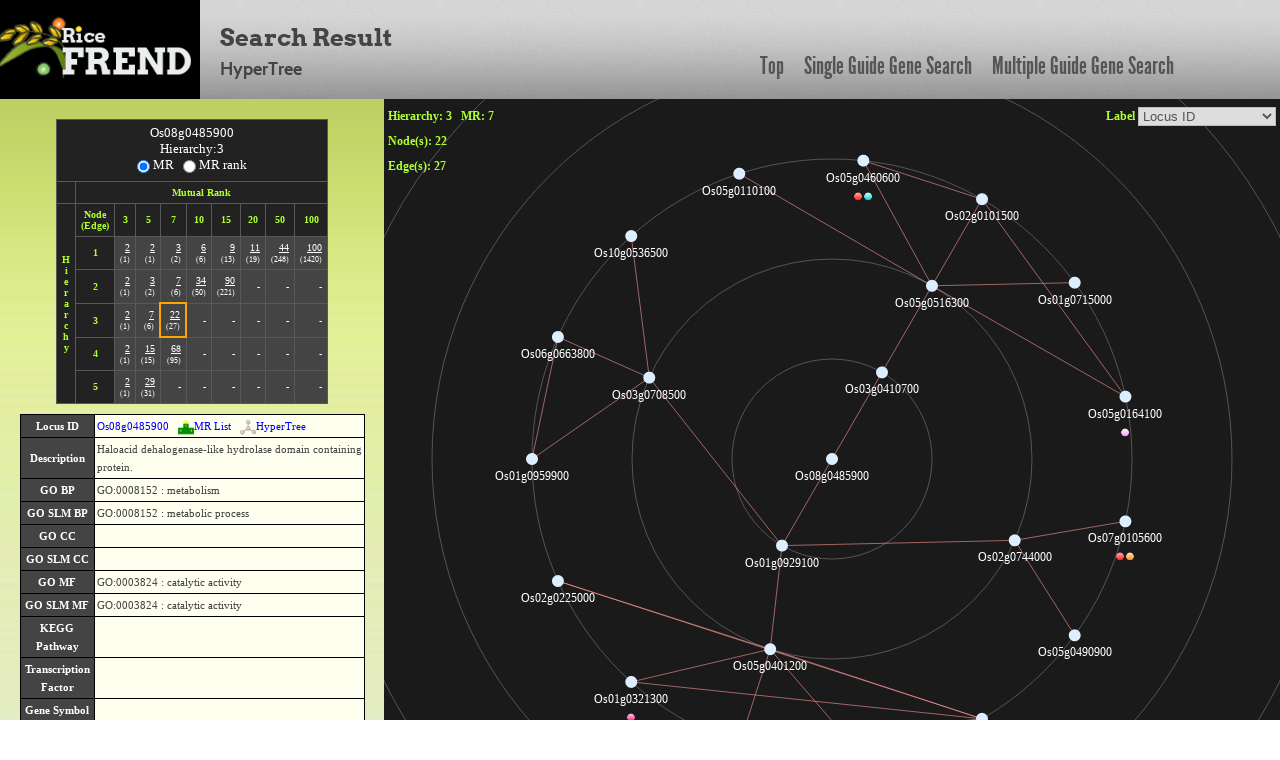

--- FILE ---
content_type: text/html; charset=UTF-8
request_url: https://ricefrend.dna.affrc.go.jp/HyperTree/index.php?id=18509&rank=3&mr=7
body_size: 42742
content:
<!DOCTYPE html PUBLIC "-//W3C//DTD XHTML 1.1 Transitional//EN" "http://www.w3.org/TR/xhtml11/DTD/xhtml11-transitional.dtd">
<html>
<head>
  <title>RiceFREND : HyperTree</title>
  <meta name="viewport" content="width=device-width, initial-scale=1.0">
  <meta name="description" content="">
  <meta name="author" content="">
  <meta http-equiv="Content-Style-Type" content="text/css">
  <meta http-equiv="Content-Type" content="text/html; charset=utf-8">

  <link rel="stylesheet" type="text/css" href="../css/arvo-fontfacekit/stylesheet.css">
  <link rel="stylesheet" type="text/css" href="../css/cabin-fontfacekit/stylesheet.css">
  <link rel="stylesheet" type="text/css" href="../css/League-Gothic-fontfacekit/stylesheet.css">
  <link rel="stylesheet" type="text/css" href="../css/bootstrap.min.css">
  <link rel="stylesheet" type="text/css" href="../css/style.css">
  <link type="text/css" href="css/base.css" rel="stylesheet" />
</head>
<body>
<div class="container full-width">
	<div class="row" id="header_row">
	    	<div class="full-width" id="header_wrapper">
	    		<div class="row">
		    		<div class="span3">
			    		<a href="../"><img src="../img/logo.jpg" alt="logo"></a>
			    	</div>
			    	<div class="span9 topmenu" id="topnav">
			    		<div class="left">
							<div class="align-bottom">
						  	<h2>Search Result</h2>
						  	<h3>HyperTree</h3>
							</div>
					</div>

			    		<div class="right">
							<a href="../" class="link">Top</a>
						  	<a href="../single-guide-gene.html" class="link">Single Guide Gene Search</a>
						  	<a href="../multi-guide-gene.html" class="link">Multiple Guide Gene Search</a>
					 </div>
			    	</div>
	    		</div>
	    	</div>
	</div>

	<div id="left-container">
		<div id="network-info">
			<table>
				<tr>
					<th>Base Root</th>
					<td id="tget" node_id=""></td>
				</tr>
				<tr>
					<th>Mutual Rank</th>
					<td>1 <= MR <= <span id="mr"></span></td>
				</tr>
				<tr>
					<th>Hierarchy</th>
					<td id="hierarchy"></td>
				</tr>
			</table>
			<input type="hidden" name="mr_or_rank" value="MR">
		</div>
		<div id="node-edge-list"></div>
		<div id="description"></div>
		<div id="nodelist-link"></div>
		<div id="other-network" class="item">
			<div class="item-title"></div>
			<div class="item-body">
				<!-- <div id="cytoscapeweb-link"></div> -->
				<div id="graphviz-link"></div>
			</div>
		</div>
		<div id="analysis-tools" class="item">
			<div class="item-title"></div>
			<div class="item-body">
				<div id="go-enrichment-link"></div>
				<div id="cis-element-link"></div>
			</div>
		</div>
		<div id="download" class="item">
			<div class="item-title"></div>
			<div class="item-body">
				<div id="download-node-list"></div>
				<div id="cytoscape"></div>
			</div>
		</div>

		<div id="kegglink"></div>
	</div>

	<div id="right-container">
		<div id="infovis">
			<div id="label-change"></div>
			<div id="rank-and-mr-param"></div>
			<div id="node-num"></div>
			<div id="edge-num"></div>
		</div>
	</div>

	<div id="tip-text"></div>
	<div id="popup-node-list" align="center">
		<div id="popup-head"><span onClick="popupClose()">[close]</span></div>
		<div id="node-list"></div>
	</div>
	<div id="locus-link-popup"></div>
	<div id="rgraph-log"></div>

<!--[if IE]><script language="javascript" type="text/javascript" src="js-lib/excanvas.js"></script><![endif]-->
<script language="javascript" type="text/javascript" src="js-lib/jit.js"></script>
<script language="javascript" type="text/javascript" src="js-lib/jquery.js"></script>
<script language="javascript" type="text/javascript" src="js-lib/function.js"></script>
</div>  <script language="javascript" type="text/javascript">

  $(document).ready(function(){
      var body_height = $("body").height();
      $("#right-container").css("height", body_height - HEADER_ROW_HEIGHT );
  });

  //console.log("[{\"name\":\"Os08g0485900\",\"id\":\"18509\",\"adjacencies\":[{\"nodeTo\":\"19584\",\"data\":{\"mr\":\"3\"}},{\"nodeTo\":\"12374\",\"data\":{\"mr\":\"5.657\"}}],\"data\":{\"desc\":\"Haloacid dehalogenase-like hydrolase domain containing protein.\",\"bp\":\"GO:0008152 : metabolism\",\"bp_slim\":\"GO:0008152 : metabolic process\",\"cc\":\"\",\"cc_slim\":\"\",\"mf\":\"GO:0003824 : catalytic activity\",\"mf_slim\":\"GO:0003824 : catalytic activity\",\"kdesc\":\"\",\"klocus\":\"\",\"kpath\":\"\",\"tos17\":\"0\",\"family\":\"\",\"msu\":\"LOC_Os08g37940\",\"wolfpsort\":\"chlo:13\",\"gene_id\":\"\",\"gene_symbol\":\"\",\"gene_name\":\"\"}},{\"name\":\"Os03g0410700\",\"id\":\"19584\",\"adjacencies\":[{\"nodeTo\":\"22635\",\"data\":{\"mr\":\"3.464\"}}],\"data\":{\"desc\":\"Hypothetical protein.\",\"bp\":\"\",\"bp_slim\":\"\",\"cc\":\"\",\"cc_slim\":\"\",\"mf\":\"\",\"mf_slim\":\"\",\"kdesc\":\"\",\"klocus\":\"\",\"kpath\":\"\",\"tos17\":\"1\",\"family\":\"\",\"msu\":\"LOC_Os03g29730\",\"wolfpsort\":\"cyto:6,chlo:3,cyto_E.R.:3,cyto_plas:3\",\"gene_id\":\"\",\"gene_symbol\":\"\",\"gene_name\":\"\"}},{\"name\":\"Os05g0516300\",\"id\":\"22635\",\"adjacencies\":[{\"nodeTo\":\"3916\",\"data\":{\"mr\":\"2.449\"}},{\"nodeTo\":\"15799\",\"data\":{\"mr\":\"2.449\"}},{\"nodeTo\":\"3325\",\"data\":{\"mr\":\"2.828\"}},{\"nodeTo\":\"14781\",\"data\":{\"mr\":\"4\"}},{\"nodeTo\":\"9077\",\"data\":{\"mr\":\"5.477\"}}],\"data\":{\"desc\":\"Conserved hypothetical protein.\",\"bp\":\"\",\"bp_slim\":\"\",\"cc\":\"\",\"cc_slim\":\"\",\"mf\":\"\",\"mf_slim\":\"\",\"kdesc\":\"\",\"klocus\":\"\",\"kpath\":\"\",\"tos17\":\"0\",\"family\":\"\",\"msu\":\"LOC_Os05g44020\",\"wolfpsort\":\"chlo:9,mito:4\",\"gene_id\":\"\",\"gene_symbol\":\"\",\"gene_name\":\"\"}},{\"name\":\"Os05g0460600\",\"id\":\"3916\",\"adjacencies\":[{\"nodeTo\":\"9077\",\"data\":{\"mr\":\"2\"}}],\"data\":{\"desc\":\"Similar to GTP cyclohydrolase II/3,4-dihydroxy-2-butanone-4-phosphate synthase- like protein (Fragment).\",\"bp\":\"GO:0009231 : riboflavin biosynthesis\",\"bp_slim\":\"GO:0009058 : biosynthetic process, GO:0009987 : cellular process\",\"cc\":\"\",\"cc_slim\":\"\",\"mf\":\"GO:0003935 : GTP cyclohydrolase II activity\",\"mf_slim\":\"GO:0016787 : hydrolase activity\",\"kdesc\":\"Metabolic pathways@Riboflavin metabolism\",\"klocus\":\"4339017\",\"kpath\":\"osa01100,osa00740\",\"tos17\":\"1\",\"family\":\"\",\"msu\":\"LOC_Os05g38570\",\"wolfpsort\":\"chlo:11,nucl:2\",\"gene_id\":\"\",\"gene_symbol\":\"\",\"gene_name\":\"\"}},{\"name\":\"Os05g0164100\",\"id\":\"15799\",\"adjacencies\":[{\"nodeTo\":\"9077\",\"data\":{\"mr\":\"5\"}}],\"data\":{\"desc\":\"Similar to Fructose-6-phosphate 2-kinase/fructose-2,6-bisphosphatase (EC 2.7.1.105) (EC 3.1.3.46) (Fragment).\",\"bp\":\"\",\"bp_slim\":\"\",\"cc\":\"\",\"cc_slim\":\"\",\"mf\":\"GO:0003824 : catalytic activity, GO:0005524 : ATP binding\",\"mf_slim\":\"GO:0000166 : nucleotide binding, GO:0003824 : catalytic activity\",\"kdesc\":\"Fructose and mannose metabolism\",\"klocus\":\"4337906\",\"kpath\":\"osa00051\",\"tos17\":\"1\",\"family\":\"\",\"msu\":\"LOC_Os05g07130\",\"wolfpsort\":\"cyto:8,chlo:2,nucl:2,pero:2\",\"gene_id\":\"\",\"gene_symbol\":\"\",\"gene_name\":\"\"}},{\"name\":\"Os05g0110100\",\"id\":\"3325\",\"adjacencies\":[],\"data\":{\"desc\":\"Conserved hypothetical protein.\",\"bp\":\"\",\"bp_slim\":\"\",\"cc\":\"\",\"cc_slim\":\"\",\"mf\":\"\",\"mf_slim\":\"\",\"kdesc\":\"\",\"klocus\":\"\",\"kpath\":\"\",\"tos17\":\"0\",\"family\":\"\",\"msu\":\"LOC_Os05g01950\",\"wolfpsort\":\"chlo:12,mito:1,extr:1\",\"gene_id\":\"\",\"gene_symbol\":\"\",\"gene_name\":\"\"}},{\"name\":\"Os01g0715000\",\"id\":\"14781\",\"adjacencies\":[],\"data\":{\"desc\":\"Zinc finger, CCHC-type domain containing protein.\",\"bp\":\"\",\"bp_slim\":\"\",\"cc\":\"\",\"cc_slim\":\"\",\"mf\":\"GO:0003676 : nucleic acid binding, GO:0008270 : zinc ion binding\",\"mf_slim\":\"GO:0003676 : nucleic acid binding, GO:0005488 : binding\",\"kdesc\":\"\",\"klocus\":\"\",\"kpath\":\"\",\"tos17\":\"0\",\"family\":\"\",\"msu\":\"LOC_Os01g51710\",\"wolfpsort\":\"nucl:13\",\"gene_id\":\"\",\"gene_symbol\":\"\",\"gene_name\":\"\"}},{\"name\":\"Os02g0101500\",\"id\":\"9077\",\"adjacencies\":[],\"data\":{\"desc\":\"Similar to NADH-dependent hydroxypyruvate reductase (EC 1.1.1.29) (Fragment).\",\"bp\":\"GO:0006564 : L-serine biosynthesis, GO:0008152 : metabolism\",\"bp_slim\":\"GO:0006519 : cellular amino acid and derivative metabolic process, GO:0008152 : metabolic process, GO:0009058 : biosynthetic process\",\"cc\":\"\",\"cc_slim\":\"\",\"mf\":\"GO:0051287 : NAD binding\",\"mf_slim\":\"GO:0005488 : binding\",\"kdesc\":\"\",\"klocus\":\"\",\"kpath\":\"\",\"tos17\":\"0\",\"family\":\"\",\"msu\":\"LOC_Os02g01150\",\"wolfpsort\":\"chlo:6,mito:4,pero:4\",\"gene_id\":\"\",\"gene_symbol\":\"\",\"gene_name\":\"\"}},{\"name\":\"Os01g0929100\",\"id\":\"12374\",\"adjacencies\":[{\"nodeTo\":\"1627\",\"data\":{\"mr\":\"2\"}},{\"nodeTo\":\"23762\",\"data\":{\"mr\":\"4.899\"}},{\"nodeTo\":\"8619\",\"data\":{\"mr\":\"5.477\"}}],\"data\":{\"desc\":\"Conserved hypothetical protein.\",\"bp\":\"\",\"bp_slim\":\"\",\"cc\":\"\",\"cc_slim\":\"\",\"mf\":\"\",\"mf_slim\":\"\",\"kdesc\":\"\",\"klocus\":\"\",\"kpath\":\"\",\"tos17\":\"1\",\"family\":\"\",\"msu\":\"LOC_Os01g70400\",\"wolfpsort\":\"cyto:7,chlo:2,nucl:2,plas:2,nucl_plas:2\",\"gene_id\":\"\",\"gene_symbol\":\"\",\"gene_name\":\"\"}},{\"name\":\"Os02g0744000\",\"id\":\"1627\",\"adjacencies\":[{\"nodeTo\":\"5729\",\"data\":{\"mr\":\"2.828\"}},{\"nodeTo\":\"18635\",\"data\":{\"mr\":\"3.873\"}}],\"data\":{\"desc\":\"Conserved hypothetical protein.\",\"bp\":\"\",\"bp_slim\":\"\",\"cc\":\"\",\"cc_slim\":\"\",\"mf\":\"\",\"mf_slim\":\"\",\"kdesc\":\"\",\"klocus\":\"\",\"kpath\":\"\",\"tos17\":\"1\",\"family\":\"\",\"msu\":\"LOC_Os02g51020\",\"wolfpsort\":\"chlo:12,nucl:1,mito:1\",\"gene_id\":\"\",\"gene_symbol\":\"\",\"gene_name\":\"\"}},{\"name\":\"Os07g0105600\",\"id\":\"5729\",\"adjacencies\":[],\"data\":{\"desc\":\"Photosystem II oxygen evolving complex protein PsbQ family protein.\",\"bp\":\"GO:0015979 : photosynthesis\",\"bp_slim\":\"GO:0015979 : photosynthesis\",\"cc\":\"GO:0009654 : oxygen evolving complex, GO:0019898 : extrinsic to membrane\",\"cc_slim\":\"GO:0009579 : thylakoid, GO:0016020 : membrane\",\"mf\":\"GO:0005509 : calcium ion binding\",\"mf_slim\":\"GO:0005488 : binding\",\"kdesc\":\"Metabolic pathways@Photosynthesis\",\"klocus\":\"4342192\",\"kpath\":\"osa01100,osa00195\",\"tos17\":\"0\",\"family\":\"\",\"msu\":\"LOC_Os07g01480\",\"wolfpsort\":\"chlo:13\",\"gene_id\":\"\",\"gene_symbol\":\"\",\"gene_name\":\"\"}},{\"name\":\"Os05g0490900\",\"id\":\"18635\",\"adjacencies\":[],\"data\":{\"desc\":\"Conserved hypothetical protein.\",\"bp\":\"\",\"bp_slim\":\"\",\"cc\":\"\",\"cc_slim\":\"\",\"mf\":\"\",\"mf_slim\":\"\",\"kdesc\":\"\",\"klocus\":\"\",\"kpath\":\"\",\"tos17\":\"0\",\"family\":\"\",\"msu\":\"LOC_Os05g41190\",\"wolfpsort\":\"chlo:12,cyto:1,mito:1\",\"gene_id\":\"\",\"gene_symbol\":\"\",\"gene_name\":\"\"}},{\"name\":\"Os03g0708500\",\"id\":\"23762\",\"adjacencies\":[{\"nodeTo\":\"9049\",\"data\":{\"mr\":\"2.449\"}},{\"nodeTo\":\"26715\",\"data\":{\"mr\":\"3\"}},{\"nodeTo\":\"15478\",\"data\":{\"mr\":\"6\"}}],\"data\":{\"desc\":\"Peptidylprolyl isomerase, FKBP-type domain containing protein.\",\"bp\":\"GO:0006457 : protein folding\",\"bp_slim\":\"GO:0009987 : cellular process, GO:0019538 : protein metabolic process\",\"cc\":\"\",\"cc_slim\":\"\",\"mf\":\"\",\"mf_slim\":\"\",\"kdesc\":\"\",\"klocus\":\"\",\"kpath\":\"\",\"tos17\":\"0\",\"family\":\"\",\"msu\":\"LOC_Os03g50080\",\"wolfpsort\":\"chlo:13\",\"gene_id\":\"\",\"gene_symbol\":\"\",\"gene_name\":\"\"}},{\"name\":\"Os01g0959900\",\"id\":\"9049\",\"adjacencies\":[{\"nodeTo\":\"15478\",\"data\":{\"mr\":\"3.464\"}}],\"data\":{\"desc\":\"Conserved hypothetical protein.\",\"bp\":\"\",\"bp_slim\":\"\",\"cc\":\"\",\"cc_slim\":\"\",\"mf\":\"\",\"mf_slim\":\"\",\"kdesc\":\"\",\"klocus\":\"\",\"kpath\":\"\",\"tos17\":\"0\",\"family\":\"\",\"msu\":\"LOC_Os01g72950\",\"wolfpsort\":\"chlo:9,mito:3\",\"gene_id\":\"\",\"gene_symbol\":\"\",\"gene_name\":\"\"}},{\"name\":\"Os10g0536500\",\"id\":\"26715\",\"adjacencies\":[],\"data\":{\"desc\":\"Conserved hypothetical protein.\",\"bp\":\"\",\"bp_slim\":\"\",\"cc\":\"\",\"cc_slim\":\"\",\"mf\":\"\",\"mf_slim\":\"\",\"kdesc\":\"\",\"klocus\":\"\",\"kpath\":\"\",\"tos17\":\"0\",\"family\":\"\",\"msu\":\"LOC_Os10g39150\",\"wolfpsort\":\"chlo:14\",\"gene_id\":\"\",\"gene_symbol\":\"\",\"gene_name\":\"\"}},{\"name\":\"Os06g0663800\",\"id\":\"15478\",\"adjacencies\":[],\"data\":{\"desc\":\"Similar to FKBP-type peptidyl-prolyl cis-trans isomerase 3, chloroplast precursor (EC 5.2.1.8) (PPIase) (Rotamase) (AtFKBP13) (FK506 binding protein 1).\",\"bp\":\"GO:0006457 : protein folding\",\"bp_slim\":\"GO:0009987 : cellular process, GO:0019538 : protein metabolic process\",\"cc\":\"\",\"cc_slim\":\"\",\"mf\":\"\",\"mf_slim\":\"\",\"kdesc\":\"\",\"klocus\":\"\",\"kpath\":\"\",\"tos17\":\"0\",\"family\":\"\",\"msu\":\"LOC_Os06g45340\",\"wolfpsort\":\"chlo:14\",\"gene_id\":\"\",\"gene_symbol\":\"\",\"gene_name\":\"\"}},{\"name\":\"Os05g0401200\",\"id\":\"8619\",\"adjacencies\":[{\"nodeTo\":\"4163\",\"data\":{\"mr\":\"2\"}},{\"nodeTo\":\"20794\",\"data\":{\"mr\":\"2.449\"}},{\"nodeTo\":\"4218\",\"data\":{\"mr\":\"2.828\"}},{\"nodeTo\":\"8211\",\"data\":{\"mr\":\"3.873\"}},{\"nodeTo\":\"17563\",\"data\":{\"mr\":\"6\"}}],\"data\":{\"desc\":\"Conserved hypothetical protein.\",\"bp\":\"\",\"bp_slim\":\"\",\"cc\":\"\",\"cc_slim\":\"\",\"mf\":\"\",\"mf_slim\":\"\",\"kdesc\":\"\",\"klocus\":\"\",\"kpath\":\"\",\"tos17\":\"1\",\"family\":\"\",\"msu\":\"LOC_Os05g33290\",\"wolfpsort\":\"cyto:4,extr:4\",\"gene_id\":\"\",\"gene_symbol\":\"\",\"gene_name\":\"\"}},{\"name\":\"Os01g0919700\",\"id\":\"4163\",\"adjacencies\":[{\"nodeTo\":\"17563\",\"data\":{\"mr\":\"3.464\"}},{\"nodeTo\":\"20794\",\"data\":{\"mr\":\"5.477\"}},{\"nodeTo\":\"8211\",\"data\":{\"mr\":\"7\"}}],\"data\":{\"desc\":\"Epoxide hydrolase family protein.\",\"bp\":\"GO:0006725 : aromatic compound metabolism\",\"bp_slim\":\"GO:0008152 : metabolic process, GO:0009987 : cellular process\",\"cc\":\"\",\"cc_slim\":\"\",\"mf\":\"GO:0003824 : catalytic activity, GO:0016787 : hydrolase activity\",\"mf_slim\":\"GO:0003824 : catalytic activity, GO:0016787 : hydrolase activity\",\"kdesc\":\"\",\"klocus\":\"\",\"kpath\":\"\",\"tos17\":\"1\",\"family\":\"\",\"msu\":\"LOC_Os01g69060\",\"wolfpsort\":\"chlo:8,mito:5\",\"gene_id\":\"\",\"gene_symbol\":\"\",\"gene_name\":\"\"}},{\"name\":\"Os02g0225000\",\"id\":\"20794\",\"adjacencies\":[],\"data\":{\"desc\":\"Mitochondrial substrate carrier family protein.\",\"bp\":\"GO:0006810 : transport\",\"bp_slim\":\"GO:0006810 : transport\",\"cc\":\"GO:0016020 : membrane\",\"cc_slim\":\"GO:0016020 : membrane\",\"mf\":\"GO:0005488 : binding\",\"mf_slim\":\"GO:0005488 : binding\",\"kdesc\":\"\",\"klocus\":\"\",\"kpath\":\"\",\"tos17\":\"1\",\"family\":\"\",\"msu\":\"LOC_Os02g13170\",\"wolfpsort\":\"mito:9,chlo:5\",\"gene_id\":\"\",\"gene_symbol\":\"\",\"gene_name\":\"\"}},{\"name\":\"Os10g0517400\",\"id\":\"4218\",\"adjacencies\":[],\"data\":{\"desc\":\"Aldo/keto reductase family protein.\",\"bp\":\"\",\"bp_slim\":\"\",\"cc\":\"\",\"cc_slim\":\"\",\"mf\":\"GO:0016491 : oxidoreductase activity\",\"mf_slim\":\"GO:0003824 : catalytic activity\",\"kdesc\":\"\",\"klocus\":\"\",\"kpath\":\"\",\"tos17\":\"0\",\"family\":\"\",\"msu\":\"LOC_Os10g37330\",\"wolfpsort\":\"chlo:13\",\"gene_id\":\"\",\"gene_symbol\":\"\",\"gene_name\":\"\"}},{\"name\":\"Os01g0164600\",\"id\":\"8211\",\"adjacencies\":[],\"data\":{\"desc\":\"Protein phosphatase 2C-like domain containing protein.\",\"bp\":\"\",\"bp_slim\":\"\",\"cc\":\"\",\"cc_slim\":\"\",\"mf\":\"GO:0003824 : catalytic activity\",\"mf_slim\":\"GO:0003824 : catalytic activity\",\"kdesc\":\"\",\"klocus\":\"\",\"kpath\":\"\",\"tos17\":\"1\",\"family\":\"\",\"msu\":\"LOC_Os01g07090\",\"wolfpsort\":\"chlo:11,mito:3\",\"gene_id\":\"\",\"gene_symbol\":\"\",\"gene_name\":\"\"}},{\"name\":\"Os01g0321300\",\"id\":\"17563\",\"adjacencies\":[],\"data\":{\"desc\":\"SecA protein family protein.\",\"bp\":\"GO:0006605 : protein targeting, GO:0006886 : intracellular protein transport\",\"bp_slim\":\"GO:0006810 : transport, GO:0009987 : cellular process\",\"cc\":\"\",\"cc_slim\":\"\",\"mf\":\"GO:0005524 : ATP binding\",\"mf_slim\":\"GO:0000166 : nucleotide binding\",\"kdesc\":\"Protein export\",\"klocus\":\"4327279\",\"kpath\":\"osa03060\",\"tos17\":\"0\",\"family\":\"\",\"msu\":\"LOC_Os01g21820\",\"wolfpsort\":\"cyto:9.5,cyto_E.R.:5.5\",\"gene_id\":\"\",\"gene_symbol\":\"\",\"gene_name\":\"\"}}]");
  var json = $.parseJSON("[{\"name\":\"Os08g0485900\",\"id\":\"18509\",\"adjacencies\":[{\"nodeTo\":\"19584\",\"data\":{\"mr\":\"3\"}},{\"nodeTo\":\"12374\",\"data\":{\"mr\":\"5.657\"}}],\"data\":{\"desc\":\"Haloacid dehalogenase-like hydrolase domain containing protein.\",\"bp\":\"GO:0008152 : metabolism\",\"bp_slim\":\"GO:0008152 : metabolic process\",\"cc\":\"\",\"cc_slim\":\"\",\"mf\":\"GO:0003824 : catalytic activity\",\"mf_slim\":\"GO:0003824 : catalytic activity\",\"kdesc\":\"\",\"klocus\":\"\",\"kpath\":\"\",\"tos17\":\"0\",\"family\":\"\",\"msu\":\"LOC_Os08g37940\",\"wolfpsort\":\"chlo:13\",\"gene_id\":\"\",\"gene_symbol\":\"\",\"gene_name\":\"\"}},{\"name\":\"Os03g0410700\",\"id\":\"19584\",\"adjacencies\":[{\"nodeTo\":\"22635\",\"data\":{\"mr\":\"3.464\"}}],\"data\":{\"desc\":\"Hypothetical protein.\",\"bp\":\"\",\"bp_slim\":\"\",\"cc\":\"\",\"cc_slim\":\"\",\"mf\":\"\",\"mf_slim\":\"\",\"kdesc\":\"\",\"klocus\":\"\",\"kpath\":\"\",\"tos17\":\"1\",\"family\":\"\",\"msu\":\"LOC_Os03g29730\",\"wolfpsort\":\"cyto:6,chlo:3,cyto_E.R.:3,cyto_plas:3\",\"gene_id\":\"\",\"gene_symbol\":\"\",\"gene_name\":\"\"}},{\"name\":\"Os05g0516300\",\"id\":\"22635\",\"adjacencies\":[{\"nodeTo\":\"3916\",\"data\":{\"mr\":\"2.449\"}},{\"nodeTo\":\"15799\",\"data\":{\"mr\":\"2.449\"}},{\"nodeTo\":\"3325\",\"data\":{\"mr\":\"2.828\"}},{\"nodeTo\":\"14781\",\"data\":{\"mr\":\"4\"}},{\"nodeTo\":\"9077\",\"data\":{\"mr\":\"5.477\"}}],\"data\":{\"desc\":\"Conserved hypothetical protein.\",\"bp\":\"\",\"bp_slim\":\"\",\"cc\":\"\",\"cc_slim\":\"\",\"mf\":\"\",\"mf_slim\":\"\",\"kdesc\":\"\",\"klocus\":\"\",\"kpath\":\"\",\"tos17\":\"0\",\"family\":\"\",\"msu\":\"LOC_Os05g44020\",\"wolfpsort\":\"chlo:9,mito:4\",\"gene_id\":\"\",\"gene_symbol\":\"\",\"gene_name\":\"\"}},{\"name\":\"Os05g0460600\",\"id\":\"3916\",\"adjacencies\":[{\"nodeTo\":\"9077\",\"data\":{\"mr\":\"2\"}}],\"data\":{\"desc\":\"Similar to GTP cyclohydrolase II/3,4-dihydroxy-2-butanone-4-phosphate synthase- like protein (Fragment).\",\"bp\":\"GO:0009231 : riboflavin biosynthesis\",\"bp_slim\":\"GO:0009058 : biosynthetic process, GO:0009987 : cellular process\",\"cc\":\"\",\"cc_slim\":\"\",\"mf\":\"GO:0003935 : GTP cyclohydrolase II activity\",\"mf_slim\":\"GO:0016787 : hydrolase activity\",\"kdesc\":\"Metabolic pathways@Riboflavin metabolism\",\"klocus\":\"4339017\",\"kpath\":\"osa01100,osa00740\",\"tos17\":\"1\",\"family\":\"\",\"msu\":\"LOC_Os05g38570\",\"wolfpsort\":\"chlo:11,nucl:2\",\"gene_id\":\"\",\"gene_symbol\":\"\",\"gene_name\":\"\"}},{\"name\":\"Os05g0164100\",\"id\":\"15799\",\"adjacencies\":[{\"nodeTo\":\"9077\",\"data\":{\"mr\":\"5\"}}],\"data\":{\"desc\":\"Similar to Fructose-6-phosphate 2-kinase/fructose-2,6-bisphosphatase (EC 2.7.1.105) (EC 3.1.3.46) (Fragment).\",\"bp\":\"\",\"bp_slim\":\"\",\"cc\":\"\",\"cc_slim\":\"\",\"mf\":\"GO:0003824 : catalytic activity, GO:0005524 : ATP binding\",\"mf_slim\":\"GO:0000166 : nucleotide binding, GO:0003824 : catalytic activity\",\"kdesc\":\"Fructose and mannose metabolism\",\"klocus\":\"4337906\",\"kpath\":\"osa00051\",\"tos17\":\"1\",\"family\":\"\",\"msu\":\"LOC_Os05g07130\",\"wolfpsort\":\"cyto:8,chlo:2,nucl:2,pero:2\",\"gene_id\":\"\",\"gene_symbol\":\"\",\"gene_name\":\"\"}},{\"name\":\"Os05g0110100\",\"id\":\"3325\",\"adjacencies\":[],\"data\":{\"desc\":\"Conserved hypothetical protein.\",\"bp\":\"\",\"bp_slim\":\"\",\"cc\":\"\",\"cc_slim\":\"\",\"mf\":\"\",\"mf_slim\":\"\",\"kdesc\":\"\",\"klocus\":\"\",\"kpath\":\"\",\"tos17\":\"0\",\"family\":\"\",\"msu\":\"LOC_Os05g01950\",\"wolfpsort\":\"chlo:12,mito:1,extr:1\",\"gene_id\":\"\",\"gene_symbol\":\"\",\"gene_name\":\"\"}},{\"name\":\"Os01g0715000\",\"id\":\"14781\",\"adjacencies\":[],\"data\":{\"desc\":\"Zinc finger, CCHC-type domain containing protein.\",\"bp\":\"\",\"bp_slim\":\"\",\"cc\":\"\",\"cc_slim\":\"\",\"mf\":\"GO:0003676 : nucleic acid binding, GO:0008270 : zinc ion binding\",\"mf_slim\":\"GO:0003676 : nucleic acid binding, GO:0005488 : binding\",\"kdesc\":\"\",\"klocus\":\"\",\"kpath\":\"\",\"tos17\":\"0\",\"family\":\"\",\"msu\":\"LOC_Os01g51710\",\"wolfpsort\":\"nucl:13\",\"gene_id\":\"\",\"gene_symbol\":\"\",\"gene_name\":\"\"}},{\"name\":\"Os02g0101500\",\"id\":\"9077\",\"adjacencies\":[],\"data\":{\"desc\":\"Similar to NADH-dependent hydroxypyruvate reductase (EC 1.1.1.29) (Fragment).\",\"bp\":\"GO:0006564 : L-serine biosynthesis, GO:0008152 : metabolism\",\"bp_slim\":\"GO:0006519 : cellular amino acid and derivative metabolic process, GO:0008152 : metabolic process, GO:0009058 : biosynthetic process\",\"cc\":\"\",\"cc_slim\":\"\",\"mf\":\"GO:0051287 : NAD binding\",\"mf_slim\":\"GO:0005488 : binding\",\"kdesc\":\"\",\"klocus\":\"\",\"kpath\":\"\",\"tos17\":\"0\",\"family\":\"\",\"msu\":\"LOC_Os02g01150\",\"wolfpsort\":\"chlo:6,mito:4,pero:4\",\"gene_id\":\"\",\"gene_symbol\":\"\",\"gene_name\":\"\"}},{\"name\":\"Os01g0929100\",\"id\":\"12374\",\"adjacencies\":[{\"nodeTo\":\"1627\",\"data\":{\"mr\":\"2\"}},{\"nodeTo\":\"23762\",\"data\":{\"mr\":\"4.899\"}},{\"nodeTo\":\"8619\",\"data\":{\"mr\":\"5.477\"}}],\"data\":{\"desc\":\"Conserved hypothetical protein.\",\"bp\":\"\",\"bp_slim\":\"\",\"cc\":\"\",\"cc_slim\":\"\",\"mf\":\"\",\"mf_slim\":\"\",\"kdesc\":\"\",\"klocus\":\"\",\"kpath\":\"\",\"tos17\":\"1\",\"family\":\"\",\"msu\":\"LOC_Os01g70400\",\"wolfpsort\":\"cyto:7,chlo:2,nucl:2,plas:2,nucl_plas:2\",\"gene_id\":\"\",\"gene_symbol\":\"\",\"gene_name\":\"\"}},{\"name\":\"Os02g0744000\",\"id\":\"1627\",\"adjacencies\":[{\"nodeTo\":\"5729\",\"data\":{\"mr\":\"2.828\"}},{\"nodeTo\":\"18635\",\"data\":{\"mr\":\"3.873\"}}],\"data\":{\"desc\":\"Conserved hypothetical protein.\",\"bp\":\"\",\"bp_slim\":\"\",\"cc\":\"\",\"cc_slim\":\"\",\"mf\":\"\",\"mf_slim\":\"\",\"kdesc\":\"\",\"klocus\":\"\",\"kpath\":\"\",\"tos17\":\"1\",\"family\":\"\",\"msu\":\"LOC_Os02g51020\",\"wolfpsort\":\"chlo:12,nucl:1,mito:1\",\"gene_id\":\"\",\"gene_symbol\":\"\",\"gene_name\":\"\"}},{\"name\":\"Os07g0105600\",\"id\":\"5729\",\"adjacencies\":[],\"data\":{\"desc\":\"Photosystem II oxygen evolving complex protein PsbQ family protein.\",\"bp\":\"GO:0015979 : photosynthesis\",\"bp_slim\":\"GO:0015979 : photosynthesis\",\"cc\":\"GO:0009654 : oxygen evolving complex, GO:0019898 : extrinsic to membrane\",\"cc_slim\":\"GO:0009579 : thylakoid, GO:0016020 : membrane\",\"mf\":\"GO:0005509 : calcium ion binding\",\"mf_slim\":\"GO:0005488 : binding\",\"kdesc\":\"Metabolic pathways@Photosynthesis\",\"klocus\":\"4342192\",\"kpath\":\"osa01100,osa00195\",\"tos17\":\"0\",\"family\":\"\",\"msu\":\"LOC_Os07g01480\",\"wolfpsort\":\"chlo:13\",\"gene_id\":\"\",\"gene_symbol\":\"\",\"gene_name\":\"\"}},{\"name\":\"Os05g0490900\",\"id\":\"18635\",\"adjacencies\":[],\"data\":{\"desc\":\"Conserved hypothetical protein.\",\"bp\":\"\",\"bp_slim\":\"\",\"cc\":\"\",\"cc_slim\":\"\",\"mf\":\"\",\"mf_slim\":\"\",\"kdesc\":\"\",\"klocus\":\"\",\"kpath\":\"\",\"tos17\":\"0\",\"family\":\"\",\"msu\":\"LOC_Os05g41190\",\"wolfpsort\":\"chlo:12,cyto:1,mito:1\",\"gene_id\":\"\",\"gene_symbol\":\"\",\"gene_name\":\"\"}},{\"name\":\"Os03g0708500\",\"id\":\"23762\",\"adjacencies\":[{\"nodeTo\":\"9049\",\"data\":{\"mr\":\"2.449\"}},{\"nodeTo\":\"26715\",\"data\":{\"mr\":\"3\"}},{\"nodeTo\":\"15478\",\"data\":{\"mr\":\"6\"}}],\"data\":{\"desc\":\"Peptidylprolyl isomerase, FKBP-type domain containing protein.\",\"bp\":\"GO:0006457 : protein folding\",\"bp_slim\":\"GO:0009987 : cellular process, GO:0019538 : protein metabolic process\",\"cc\":\"\",\"cc_slim\":\"\",\"mf\":\"\",\"mf_slim\":\"\",\"kdesc\":\"\",\"klocus\":\"\",\"kpath\":\"\",\"tos17\":\"0\",\"family\":\"\",\"msu\":\"LOC_Os03g50080\",\"wolfpsort\":\"chlo:13\",\"gene_id\":\"\",\"gene_symbol\":\"\",\"gene_name\":\"\"}},{\"name\":\"Os01g0959900\",\"id\":\"9049\",\"adjacencies\":[{\"nodeTo\":\"15478\",\"data\":{\"mr\":\"3.464\"}}],\"data\":{\"desc\":\"Conserved hypothetical protein.\",\"bp\":\"\",\"bp_slim\":\"\",\"cc\":\"\",\"cc_slim\":\"\",\"mf\":\"\",\"mf_slim\":\"\",\"kdesc\":\"\",\"klocus\":\"\",\"kpath\":\"\",\"tos17\":\"0\",\"family\":\"\",\"msu\":\"LOC_Os01g72950\",\"wolfpsort\":\"chlo:9,mito:3\",\"gene_id\":\"\",\"gene_symbol\":\"\",\"gene_name\":\"\"}},{\"name\":\"Os10g0536500\",\"id\":\"26715\",\"adjacencies\":[],\"data\":{\"desc\":\"Conserved hypothetical protein.\",\"bp\":\"\",\"bp_slim\":\"\",\"cc\":\"\",\"cc_slim\":\"\",\"mf\":\"\",\"mf_slim\":\"\",\"kdesc\":\"\",\"klocus\":\"\",\"kpath\":\"\",\"tos17\":\"0\",\"family\":\"\",\"msu\":\"LOC_Os10g39150\",\"wolfpsort\":\"chlo:14\",\"gene_id\":\"\",\"gene_symbol\":\"\",\"gene_name\":\"\"}},{\"name\":\"Os06g0663800\",\"id\":\"15478\",\"adjacencies\":[],\"data\":{\"desc\":\"Similar to FKBP-type peptidyl-prolyl cis-trans isomerase 3, chloroplast precursor (EC 5.2.1.8) (PPIase) (Rotamase) (AtFKBP13) (FK506 binding protein 1).\",\"bp\":\"GO:0006457 : protein folding\",\"bp_slim\":\"GO:0009987 : cellular process, GO:0019538 : protein metabolic process\",\"cc\":\"\",\"cc_slim\":\"\",\"mf\":\"\",\"mf_slim\":\"\",\"kdesc\":\"\",\"klocus\":\"\",\"kpath\":\"\",\"tos17\":\"0\",\"family\":\"\",\"msu\":\"LOC_Os06g45340\",\"wolfpsort\":\"chlo:14\",\"gene_id\":\"\",\"gene_symbol\":\"\",\"gene_name\":\"\"}},{\"name\":\"Os05g0401200\",\"id\":\"8619\",\"adjacencies\":[{\"nodeTo\":\"4163\",\"data\":{\"mr\":\"2\"}},{\"nodeTo\":\"20794\",\"data\":{\"mr\":\"2.449\"}},{\"nodeTo\":\"4218\",\"data\":{\"mr\":\"2.828\"}},{\"nodeTo\":\"8211\",\"data\":{\"mr\":\"3.873\"}},{\"nodeTo\":\"17563\",\"data\":{\"mr\":\"6\"}}],\"data\":{\"desc\":\"Conserved hypothetical protein.\",\"bp\":\"\",\"bp_slim\":\"\",\"cc\":\"\",\"cc_slim\":\"\",\"mf\":\"\",\"mf_slim\":\"\",\"kdesc\":\"\",\"klocus\":\"\",\"kpath\":\"\",\"tos17\":\"1\",\"family\":\"\",\"msu\":\"LOC_Os05g33290\",\"wolfpsort\":\"cyto:4,extr:4\",\"gene_id\":\"\",\"gene_symbol\":\"\",\"gene_name\":\"\"}},{\"name\":\"Os01g0919700\",\"id\":\"4163\",\"adjacencies\":[{\"nodeTo\":\"17563\",\"data\":{\"mr\":\"3.464\"}},{\"nodeTo\":\"20794\",\"data\":{\"mr\":\"5.477\"}},{\"nodeTo\":\"8211\",\"data\":{\"mr\":\"7\"}}],\"data\":{\"desc\":\"Epoxide hydrolase family protein.\",\"bp\":\"GO:0006725 : aromatic compound metabolism\",\"bp_slim\":\"GO:0008152 : metabolic process, GO:0009987 : cellular process\",\"cc\":\"\",\"cc_slim\":\"\",\"mf\":\"GO:0003824 : catalytic activity, GO:0016787 : hydrolase activity\",\"mf_slim\":\"GO:0003824 : catalytic activity, GO:0016787 : hydrolase activity\",\"kdesc\":\"\",\"klocus\":\"\",\"kpath\":\"\",\"tos17\":\"1\",\"family\":\"\",\"msu\":\"LOC_Os01g69060\",\"wolfpsort\":\"chlo:8,mito:5\",\"gene_id\":\"\",\"gene_symbol\":\"\",\"gene_name\":\"\"}},{\"name\":\"Os02g0225000\",\"id\":\"20794\",\"adjacencies\":[],\"data\":{\"desc\":\"Mitochondrial substrate carrier family protein.\",\"bp\":\"GO:0006810 : transport\",\"bp_slim\":\"GO:0006810 : transport\",\"cc\":\"GO:0016020 : membrane\",\"cc_slim\":\"GO:0016020 : membrane\",\"mf\":\"GO:0005488 : binding\",\"mf_slim\":\"GO:0005488 : binding\",\"kdesc\":\"\",\"klocus\":\"\",\"kpath\":\"\",\"tos17\":\"1\",\"family\":\"\",\"msu\":\"LOC_Os02g13170\",\"wolfpsort\":\"mito:9,chlo:5\",\"gene_id\":\"\",\"gene_symbol\":\"\",\"gene_name\":\"\"}},{\"name\":\"Os10g0517400\",\"id\":\"4218\",\"adjacencies\":[],\"data\":{\"desc\":\"Aldo/keto reductase family protein.\",\"bp\":\"\",\"bp_slim\":\"\",\"cc\":\"\",\"cc_slim\":\"\",\"mf\":\"GO:0016491 : oxidoreductase activity\",\"mf_slim\":\"GO:0003824 : catalytic activity\",\"kdesc\":\"\",\"klocus\":\"\",\"kpath\":\"\",\"tos17\":\"0\",\"family\":\"\",\"msu\":\"LOC_Os10g37330\",\"wolfpsort\":\"chlo:13\",\"gene_id\":\"\",\"gene_symbol\":\"\",\"gene_name\":\"\"}},{\"name\":\"Os01g0164600\",\"id\":\"8211\",\"adjacencies\":[],\"data\":{\"desc\":\"Protein phosphatase 2C-like domain containing protein.\",\"bp\":\"\",\"bp_slim\":\"\",\"cc\":\"\",\"cc_slim\":\"\",\"mf\":\"GO:0003824 : catalytic activity\",\"mf_slim\":\"GO:0003824 : catalytic activity\",\"kdesc\":\"\",\"klocus\":\"\",\"kpath\":\"\",\"tos17\":\"1\",\"family\":\"\",\"msu\":\"LOC_Os01g07090\",\"wolfpsort\":\"chlo:11,mito:3\",\"gene_id\":\"\",\"gene_symbol\":\"\",\"gene_name\":\"\"}},{\"name\":\"Os01g0321300\",\"id\":\"17563\",\"adjacencies\":[],\"data\":{\"desc\":\"SecA protein family protein.\",\"bp\":\"GO:0006605 : protein targeting, GO:0006886 : intracellular protein transport\",\"bp_slim\":\"GO:0006810 : transport, GO:0009987 : cellular process\",\"cc\":\"\",\"cc_slim\":\"\",\"mf\":\"GO:0005524 : ATP binding\",\"mf_slim\":\"GO:0000166 : nucleotide binding\",\"kdesc\":\"Protein export\",\"klocus\":\"4327279\",\"kpath\":\"osa03060\",\"tos17\":\"0\",\"family\":\"\",\"msu\":\"LOC_Os01g21820\",\"wolfpsort\":\"cyto:9.5,cyto_E.R.:5.5\",\"gene_id\":\"\",\"gene_symbol\":\"\",\"gene_name\":\"\"}}]");
  var kegg_obj = {      "osa01100":
      {
         "kdesc":"Metabolic pathways",
         "color":"#FF0000",
         "nodes": [ {"id":"3916", "locus":"Os05g0460600", "klocus":"4339017"},{"id":"5729", "locus":"Os07g0105600", "klocus":"4342192"} ]
      },      "osa00740":
      {
         "kdesc":"Riboflavin metabolism",
         "color":"#00CCCC",
         "nodes": [ {"id":"3916", "locus":"Os05g0460600", "klocus":"4339017"} ]
      },      "osa00051":
      {
         "kdesc":"Fructose and mannose metabolism",
         "color":"#FF83FA",
         "nodes": [ {"id":"15799", "locus":"Os05g0164100", "klocus":"4337906"} ]
      },      "osa00195":
      {
         "kdesc":"Photosynthesis",
         "color":"#FF7700",
         "nodes": [ {"id":"5729", "locus":"Os07g0105600", "klocus":"4342192"} ]
      },      "osa03060":
      {
         "kdesc":"Protein export",
         "color":"#FF0077",
         "nodes": [ {"id":"17563", "locus":"Os01g0321300", "klocus":"4327279"} ]
      }};
  var node_edge_list_ary_for_mr = ["	3	5	7	10	15	20	50	100","1	2,1	2,1	3,2	6,6	9,13	11,19	44,248	100,1420","2	2,1	3,2	7,6	34,50	90,221	-,-	-,-	-,-","3	2,1	7,6	22,27	-,-	-,-	-,-	-,-	-,-","4	2,1	15,15	68,95	-,-	-,-	-,-	-,-	-,-","5	2,1	29,31	-,-	-,-	-,-	-,-	-,-	-,-"];
  var node_edge_list_ary_for_mr_rank = ["	1	2	3	4	5	10	15	50","1	2,1	3,2	4,3	5,4	6,5	11,18	16,28	51,342","2	2,1	6,5	11,10	17,21	26,33	79,177	-,-	-,-","3	2,1	11,10	29,31	49,65	96,149	-,-	-,-	-,-","4	2,1	16,15	61,70	-,-	-,-	-,-	-,-	-,-","5	2,1	24,24	-,-	-,-	-,-	-,-	-,-	-,-"];

  var ht = new $jit.RGraph({
    injectInto: 'infovis',
    background: {
      CanvasStyles: {
        strokeStyle : '#555'
      }
    },
    Navigation: {
      enable: true,
      panning: true,
      zooming: 10
    },
    Node: {
      overridable : true,
      color: "#ddeeff",
      dim: 6.0 
    },
    Edge: {
      overridable : true,
      /*color: "#6B8E23",*/
      color: "#FF9999",
      lineWidth:0.6
    },
    Events: {
      enable: true,
      type: 'Native',
      // ノードMouseEnter, MouseLeaveでカーソルの形を変更する。
      onMouseEnter: function(node, eventInfo, e){
         $('#infovis').css('cursor','pointer');
         // ノードにオンマウスでdescriptionを表示する。
         var tip_x, tip_y;
         var tip = $('#tip-text');
         if( e.pageX || e.pageY ){ 
           tip_x = e.pageX - 70;
           tip_y = e.pageY + 20;
         }else if( e.clientX || e.clientY ){
           tip_x = e.clientX - 70;
           tip_y = e.clientY + 20;
         }
         //var tip_html = "<b>"+ node.name +"</b><br/>"+ node.data.desc;
         var tip_html = '<table>';
         tip_html += '<tr><th style="color:greenYellow;" colspan="2">'+ node.name +'</th></tr>';
         tip_html += '<tr><th>Description</th><td>'+ node.data.desc +'</td></tr>';
         tip_html += '<tr><th>Transcription<br/>Factor</th><td>'+ node.data.family +'</td></tr>';
         tip_html += '<tr><th>KEGG Pathway</th><td>';
         if( node.data.kpath ){
            var kpath_ary = node.data.kpath.split(/,/);
            var kdesc_ary = node.data.kdesc.split(/@/);
            for( var k in kpath_ary ){
               tip_html += kpath_ary[k] + '<br/>(' + kdesc_ary[k] + ')<br/>';
            }
         }
         tip_html += '</td></tr>';
         tip_html += '<tr><th nowrap>Gene Symbol</th><td>';
         if( node.data.gene_id ){
            var gene_id_ary = node.data.gene_id.split(/@/);
            var gene_symbol_ary = node.data.gene_symbol.split(/@/);
            var gene_name_ary = node.data.gene_name.split(/@/);
            for( var g in gene_id_ary ){
               tip_html += gene_symbol_ary[g] + '<br/>(' + gene_name_ary[g] + ')<br/>';
            }
         }
         tip_html += '</td></tr>';
         tip_html += '<tr><th>WoLF PSORT</th><td>'+ node.data.wolfpsort +'</td></tr>';
         tip_html += '<tr><th>MSU ID</th><td>';
         if( node.data.msu ){
            var msu_id_ary = node.data.msu.split(/,/);
            for( var m in msu_id_ary ){
               tip_html += msu_id_ary[m] + '<br/>';
            }
         }
         tip_html += '</td></tr>';
         tip_html += '</table>';
         tip.html( tip_html );
         tip.css('display','inline');
         tip.css('left', tip_x);
         tip.css('top', tip_y);
      },
      onMouseLeave: function(node, eventInfo, e){
         $('#infovis').css('cursor','');
         var tip = $('#tip-text');
         tip.css('display','none');
      },
      // ノードクリックでセンタリングする。
      onClick: function(node){
         if( node ){
           ht.onClick(node.id);
         }
      }
    },
    Tips: {
      enable: false,
      onShow: function(tip, node){
         tip.innerHTML = "<div class=\"tip-text\">" + node.name + "<br/>" + node.id + "<br/>" + node.data.desc + "</div>";
      }
    },
    onBeforeCompute: function(node){
       // Feature detailsを表示する。
       dispDetails(node);
    },
    onAfterCompute: function(){
      // ノードの総数, エッジの総数を表示
      var node_num = "";
      var edge_num = "";
      for( var n in ht.graph.nodes ){
        node_num ++;
        for( var adj in ht.graph.nodes[n].adjacencies ){
          edge_num ++;
        }
      }
      edge_num = edge_num / 2;
      // hierarchyとMRのパラメータを表示
      set_rank_and_mr_param();
      // 100ノードを超えた場合、ノード数エッジ数を表示しない。
      if(! ht.graph.getNode(ht.root).name.match("Over") ){
         $('#node-num').html( 'Node(s): ' + node_num );
         $('#edge-num').html( 'Edge(s): ' + edge_num );
      }else{
         $('#node-num').html( 'Node(s): over 100' );
      }
      // ノードリストを作成
      setNodeList(ht.root, ht.graph.nodes);
      //coloring clearボタンがクリックされたら、ノードの色をクリアする。
      $("#color-clear").click(function(){
        for( var node in ht.graph.nodes ){
          if( ht.graph.nodes[node].data.$type ){
             ht.graph.nodes[node].setData('color', ht.graph.nodes[node].data.$color);
           }else{
             ht.graph.nodes[node].removeData('color');
           }
        }
        ht.fx.plot();
      });
      // KEGGのカラーボタンがクリックされたら、ノードの色を変える。
      $('.color_button').click(function(){
        var kpath = $(this).attr('path');
        //ノードの色をリセットする。
        for( var node in ht.graph.nodes ){
          if( ht.graph.nodes[node].data.$type ){
             ht.graph.nodes[node].setData('color', ht.graph.nodes[node].data.$color);
           }else{
             ht.graph.nodes[node].removeData('color');
           }
        }
        for( var i in kegg_obj[kpath].nodes ){
          var node = kegg_obj[kpath].nodes[i].id;
          ht.graph.nodes[node].setData('color', kegg_obj[kpath].color);
          ht.fx.plot();
        }
    });
  },
      onCreateLabel: function(domElement, node){
        //domElement.innerHTML = "<span>" + node.name + "<br/>" + node.id + "</span>";
        domElement.innerHTML = "<span>" + node.name + "</span>";
        if( node.data.kpath ){
          var kpath_ary = node.data.kpath.split(",");
          domElement.innerHTML += '<br/>';
          for( var k in kpath_ary ){
            domElement.innerHTML += '<img src="./img/col_'+kegg_obj[kpath_ary[k]].color.replace("#","")+'.png" width="10px">';
          }
        }
        //domElement.onclick = function(){ ht.onClick(node.id); };
      },
      onPlaceLabel: function(domElement, node){
        var style = domElement.style;
        style.display = '';
        style.cursor = 'default';
        style.marginTop = "0.7em";
        style.color = "#fff";
        style.fontSize = "12px";
        /*
        if (node._depth <= 1) {
          style.fontSize = "1.0em";
          style.color = "#fff";
        } else if(node._depth == 2){
          style.fontSize = "0.8em";
          style.color = "#ccc";
        } else {
          style.display = 'none';
        }
        */
        var left = parseInt(style.left);
        var w = domElement.offsetWidth;
        style.left = (left - w / 2) + 'px';
      }
    });

    ht.loadJSON(json);
    ht.graph.eachNode(function(n) {
      var pos = n.getPos();
      pos.setc(-200, -200);
    });

    ht.compute('end');
    ht.fx.animate({
      modes:['polar'],
      duration : 1000
    });

    $('#tget').html( ht.graph.getNode(ht.root).name);
    $('#tget').attr('node_id', ht.root);
    $('#mr').html('7');
    $('#hierarchy').html('3');
    var base_root = ht.root;
    $('#tget').click(function(){
      ht.onClick(base_root);
    });

    setNodeEdgeList(18509);
    // 表示･非表示を設定する。
    $('#list-switch').click(function(){
      if( $(this).attr("label") == "on" ){
        $(this).attr("label","off");
        $("#node-edge-list table").css('display','none');
        $(this).attr("value","Display Node,Edge List");
      }else{
        $(this).attr("label","on");
        $("#node-edge-list table").css('display','');
        $(this).attr("value","Hide Node,Edge List");
      }
    });

    // 100ノード以内ならば、ノード情報やKEGG情報を表示する。
    if(! ht.graph.getNode(ht.root).name.match("Over") ){
      $("#other-network .item-title").html('<span class="accordion"><img src="img/network.png">Other Viewers</span>');
      $("#analysis-tools .item-title").html('<span class="accordion"><img src="img/search.png">Analysis Tools</span>');
      $("#download .item-title").html('<span class="accordion"><img src="img/download.png">Download</span>');
      // Feature detailsを作成する。
      dispDetails(ht.graph.getNode(ht.root));
      // ノードリストのリンクを作成する。
      setNodeListLink();
      // cytoscapeダウンロードリンクを作成する。　
      setCytoDownLink(18509, 3, 7);
      // graphvizeリンクを作成する。　
      setGraphvizLink(18509, 3, 7);
      // cytoscapewebリンクを作成する。　
      setCytoscapewebLink(18509, 3, 7);
      // KEGG情報のテーブルを作成する。
      dispKEGGTable();
      setLabelChangeButton();
      // Node listダウンロードリンクを作成する。
      setNodeListDownloadLink(18509 ,3, 7);
      // Cis-Element解析へのリンクを作成する。
      setLinkCisElement(ht.graph.nodes);
      // GO-Enrichment解析へのリンクを作成する。
      setLinkGoEnrichment(ht.graph.nodes);
    }

    // ラベルを切り替える。
    $("#label-change select").change(function(){
      var label = $("select option:selected").attr("value");
      $('.node').each(function(i, val){
        if( label == "locus" ){
          $('#'+val.id).css('visibility','visible');
          var pre_width = $('#'+val.id).width();
          $('#'+val.id + ' span').html(ht.graph.nodes[val.id].name);
          var aft_width = $('#'+val.id).width();
          var new_left  = (( pre_width - aft_width ) / 2)  + $('#'+val.id).offset().left;
          $('#'+val.id).offset({left: new_left});
        }else if( label == "gene_symbol" ){
          $('#'+val.id).css('visibility','visible');
          var pre_width = $('#'+val.id).width();
          $('#'+val.id + ' span').html(ht.graph.nodes[val.id].data.gene_symbol.replace(/@/g,'<br/>'));
          var aft_width = $('#'+val.id).width();
          var new_left  = (( pre_width - aft_width ) / 2)  + $('#'+val.id).offset().left;
          $('#'+val.id).offset({left: new_left});
        }else if( label == "gene_name" ){
          $('#'+val.id).css('visibility','visible');
          var pre_width = $('#'+val.id).width();
          $('#'+val.id + ' span').html(ht.graph.nodes[val.id].data.gene_name.replace(/@/g,'<br/>'));
          var aft_width = $('#'+val.id).width();
          var new_left  = (( pre_width - aft_width ) / 2)  + $('#'+val.id).offset().left;
          $('#'+val.id).offset({left: new_left});
        }else if( label == "trans_factor" ){
          $('#'+val.id).css('visibility','visible');
          var pre_width = $('#'+val.id).width();
          $('#'+val.id + ' span').html(ht.graph.nodes[val.id].data.family);
          var aft_width = $('#'+val.id).width();
          var new_left  = (( pre_width - aft_width ) / 2)  + $('#'+val.id).offset().left;
          $('#'+val.id).offset({left: new_left});
        }else if( label == "msu_id" ){
          $('#'+val.id).css('visibility','visible');
          var pre_width = $('#'+val.id).width();
          $('#'+val.id + ' span').html(ht.graph.nodes[val.id].data.msu.replace(/,/g,'<br/>'));
          var aft_width = $('#'+val.id).width();
          var new_left  = (( pre_width - aft_width ) / 2)  + $('#'+val.id).offset().left;
          $('#'+val.id).offset({left: new_left});
        }else if( label == "kpath" ){
          $('#'+val.id).css('visibility','visible');
          var pre_width = $('#'+val.id).width();
          $('#'+val.id + ' span').html(ht.graph.nodes[val.id].data.kpath.replace(/,/g,'<br/>'));
          var aft_width = $('#'+val.id).width();
          var new_left  = (( pre_width - aft_width ) / 2)  + $('#'+val.id).offset().left;
          $('#'+val.id).offset({left: new_left});
        }else{
          $('#'+val.id).css('visibility','hidden');
        }
      });
    });

  </script>

</body>
</html>
